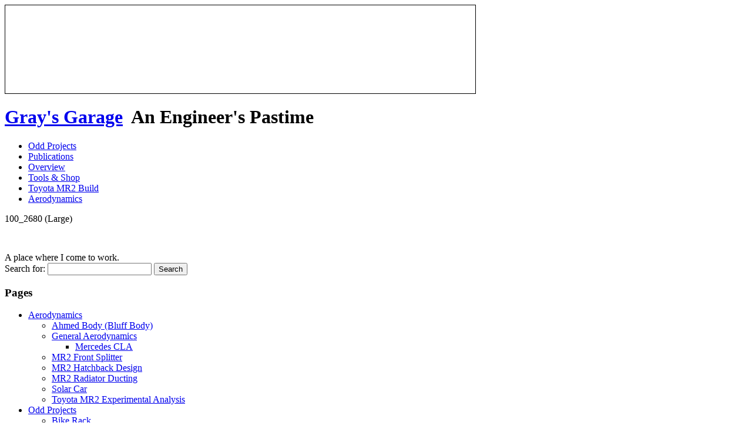

--- FILE ---
content_type: text/html; charset=UTF-8
request_url: http://graysgarage.ca/toyota-mr2-build/brakes/caliper-rebuild/100_2680-large/
body_size: 9225
content:
<!DOCTYPE html PUBLIC "-//W3C//DTD XHTML 1.0 Transitional//EN" "http://www.w3.org/TR/xhtml1/DTD/xhtml1-transitional.dtd">
<html xmlns="http://www.w3.org/1999/xhtml" lang="en-US">
<head profile="http://gmpg.org/xfn/11">
<title>100_2680 (Large) - Gray&#039;s Garage at Gray&#039;s Garage</title>
<meta http-equiv="Content-Type" content="text/html; charset=UTF-8" />

<link href="http://graysgarage.ca/wp-content/themes/andrea/style.css" rel="stylesheet" type="text/css" media="screen" />
<link rel="alternate" type="application/rss+xml" title="Gray&#039;s Garage  />
<link rel="shortcut icon" type="image/x-png" href="http://graysgarage.ca/wp-content/themes/andrea/favicon.png" />
<link rel="pingback" href="http://graysgarage.ca/xmlrpc.php" />
<meta name='robots' content='index, follow, max-image-preview:large, max-snippet:-1, max-video-preview:-1' />
	<style>img:is([sizes="auto" i], [sizes^="auto," i]) { contain-intrinsic-size: 3000px 1500px }</style>
	
	<!-- This site is optimized with the Yoast SEO plugin v26.7 - https://yoast.com/wordpress/plugins/seo/ -->
	<link rel="canonical" href="http://graysgarage.ca/toyota-mr2-build/brakes/caliper-rebuild/100_2680-large/" />
	<meta property="og:locale" content="en_US" />
	<meta property="og:type" content="article" />
	<meta property="og:title" content="100_2680 (Large) - Gray&#039;s Garage" />
	<meta property="og:url" content="http://graysgarage.ca/toyota-mr2-build/brakes/caliper-rebuild/100_2680-large/" />
	<meta property="og:site_name" content="Gray&#039;s Garage" />
	<meta property="og:image" content="http://graysgarage.ca/toyota-mr2-build/brakes/caliper-rebuild/100_2680-large" />
	<meta property="og:image:width" content="1440" />
	<meta property="og:image:height" content="1080" />
	<meta property="og:image:type" content="image/jpeg" />
	<script type="application/ld+json" class="yoast-schema-graph">{"@context":"https://schema.org","@graph":[{"@type":"WebPage","@id":"http://graysgarage.ca/toyota-mr2-build/brakes/caliper-rebuild/100_2680-large/","url":"http://graysgarage.ca/toyota-mr2-build/brakes/caliper-rebuild/100_2680-large/","name":"100_2680 (Large) - Gray&#039;s Garage","isPartOf":{"@id":"http://graysgarage.ca/#website"},"primaryImageOfPage":{"@id":"http://graysgarage.ca/toyota-mr2-build/brakes/caliper-rebuild/100_2680-large/#primaryimage"},"image":{"@id":"http://graysgarage.ca/toyota-mr2-build/brakes/caliper-rebuild/100_2680-large/#primaryimage"},"thumbnailUrl":"http://graysgarage.ca/wp-content/uploads/2014/05/100_2680-Large.jpg","datePublished":"2014-05-19T21:03:30+00:00","breadcrumb":{"@id":"http://graysgarage.ca/toyota-mr2-build/brakes/caliper-rebuild/100_2680-large/#breadcrumb"},"inLanguage":"en-US","potentialAction":[{"@type":"ReadAction","target":["http://graysgarage.ca/toyota-mr2-build/brakes/caliper-rebuild/100_2680-large/"]}]},{"@type":"ImageObject","inLanguage":"en-US","@id":"http://graysgarage.ca/toyota-mr2-build/brakes/caliper-rebuild/100_2680-large/#primaryimage","url":"http://graysgarage.ca/wp-content/uploads/2014/05/100_2680-Large.jpg","contentUrl":"http://graysgarage.ca/wp-content/uploads/2014/05/100_2680-Large.jpg","width":1440,"height":1080},{"@type":"BreadcrumbList","@id":"http://graysgarage.ca/toyota-mr2-build/brakes/caliper-rebuild/100_2680-large/#breadcrumb","itemListElement":[{"@type":"ListItem","position":1,"name":"Home","item":"https://graysgarage.ca/"},{"@type":"ListItem","position":2,"name":"Toyota MR2 Build","item":"http://graysgarage.ca/toyota-mr2-build/"},{"@type":"ListItem","position":3,"name":"Brakes","item":"http://graysgarage.ca/toyota-mr2-build/brakes/"},{"@type":"ListItem","position":4,"name":"Caliper Rebuild","item":"http://graysgarage.ca/toyota-mr2-build/brakes/caliper-rebuild/"},{"@type":"ListItem","position":5,"name":"100_2680 (Large)"}]},{"@type":"WebSite","@id":"http://graysgarage.ca/#website","url":"http://graysgarage.ca/","name":"Gray&#039;s Garage","description":"An Engineer&#039;s Pastime","potentialAction":[{"@type":"SearchAction","target":{"@type":"EntryPoint","urlTemplate":"http://graysgarage.ca/?s={search_term_string}"},"query-input":{"@type":"PropertyValueSpecification","valueRequired":true,"valueName":"search_term_string"}}],"inLanguage":"en-US"}]}</script>
	<!-- / Yoast SEO plugin. -->


		<!-- This site uses the Google Analytics by MonsterInsights plugin v9.11.1 - Using Analytics tracking - https://www.monsterinsights.com/ -->
		<!-- Note: MonsterInsights is not currently configured on this site. The site owner needs to authenticate with Google Analytics in the MonsterInsights settings panel. -->
					<!-- No tracking code set -->
				<!-- / Google Analytics by MonsterInsights -->
		<script type="text/javascript">
/* <![CDATA[ */
window._wpemojiSettings = {"baseUrl":"https:\/\/s.w.org\/images\/core\/emoji\/15.0.3\/72x72\/","ext":".png","svgUrl":"https:\/\/s.w.org\/images\/core\/emoji\/15.0.3\/svg\/","svgExt":".svg","source":{"concatemoji":"http:\/\/graysgarage.ca\/wp-includes\/js\/wp-emoji-release.min.js?ver=6.7.4"}};
/*! This file is auto-generated */
!function(i,n){var o,s,e;function c(e){try{var t={supportTests:e,timestamp:(new Date).valueOf()};sessionStorage.setItem(o,JSON.stringify(t))}catch(e){}}function p(e,t,n){e.clearRect(0,0,e.canvas.width,e.canvas.height),e.fillText(t,0,0);var t=new Uint32Array(e.getImageData(0,0,e.canvas.width,e.canvas.height).data),r=(e.clearRect(0,0,e.canvas.width,e.canvas.height),e.fillText(n,0,0),new Uint32Array(e.getImageData(0,0,e.canvas.width,e.canvas.height).data));return t.every(function(e,t){return e===r[t]})}function u(e,t,n){switch(t){case"flag":return n(e,"\ud83c\udff3\ufe0f\u200d\u26a7\ufe0f","\ud83c\udff3\ufe0f\u200b\u26a7\ufe0f")?!1:!n(e,"\ud83c\uddfa\ud83c\uddf3","\ud83c\uddfa\u200b\ud83c\uddf3")&&!n(e,"\ud83c\udff4\udb40\udc67\udb40\udc62\udb40\udc65\udb40\udc6e\udb40\udc67\udb40\udc7f","\ud83c\udff4\u200b\udb40\udc67\u200b\udb40\udc62\u200b\udb40\udc65\u200b\udb40\udc6e\u200b\udb40\udc67\u200b\udb40\udc7f");case"emoji":return!n(e,"\ud83d\udc26\u200d\u2b1b","\ud83d\udc26\u200b\u2b1b")}return!1}function f(e,t,n){var r="undefined"!=typeof WorkerGlobalScope&&self instanceof WorkerGlobalScope?new OffscreenCanvas(300,150):i.createElement("canvas"),a=r.getContext("2d",{willReadFrequently:!0}),o=(a.textBaseline="top",a.font="600 32px Arial",{});return e.forEach(function(e){o[e]=t(a,e,n)}),o}function t(e){var t=i.createElement("script");t.src=e,t.defer=!0,i.head.appendChild(t)}"undefined"!=typeof Promise&&(o="wpEmojiSettingsSupports",s=["flag","emoji"],n.supports={everything:!0,everythingExceptFlag:!0},e=new Promise(function(e){i.addEventListener("DOMContentLoaded",e,{once:!0})}),new Promise(function(t){var n=function(){try{var e=JSON.parse(sessionStorage.getItem(o));if("object"==typeof e&&"number"==typeof e.timestamp&&(new Date).valueOf()<e.timestamp+604800&&"object"==typeof e.supportTests)return e.supportTests}catch(e){}return null}();if(!n){if("undefined"!=typeof Worker&&"undefined"!=typeof OffscreenCanvas&&"undefined"!=typeof URL&&URL.createObjectURL&&"undefined"!=typeof Blob)try{var e="postMessage("+f.toString()+"("+[JSON.stringify(s),u.toString(),p.toString()].join(",")+"));",r=new Blob([e],{type:"text/javascript"}),a=new Worker(URL.createObjectURL(r),{name:"wpTestEmojiSupports"});return void(a.onmessage=function(e){c(n=e.data),a.terminate(),t(n)})}catch(e){}c(n=f(s,u,p))}t(n)}).then(function(e){for(var t in e)n.supports[t]=e[t],n.supports.everything=n.supports.everything&&n.supports[t],"flag"!==t&&(n.supports.everythingExceptFlag=n.supports.everythingExceptFlag&&n.supports[t]);n.supports.everythingExceptFlag=n.supports.everythingExceptFlag&&!n.supports.flag,n.DOMReady=!1,n.readyCallback=function(){n.DOMReady=!0}}).then(function(){return e}).then(function(){var e;n.supports.everything||(n.readyCallback(),(e=n.source||{}).concatemoji?t(e.concatemoji):e.wpemoji&&e.twemoji&&(t(e.twemoji),t(e.wpemoji)))}))}((window,document),window._wpemojiSettings);
/* ]]> */
</script>

<style id='wp-emoji-styles-inline-css' type='text/css'>

	img.wp-smiley, img.emoji {
		display: inline !important;
		border: none !important;
		box-shadow: none !important;
		height: 1em !important;
		width: 1em !important;
		margin: 0 0.07em !important;
		vertical-align: -0.1em !important;
		background: none !important;
		padding: 0 !important;
	}
</style>
<link rel='stylesheet' id='wp-block-library-css' href='http://graysgarage.ca/wp-includes/css/dist/block-library/style.min.css?ver=6.7.4' type='text/css' media='all' />
<style id='classic-theme-styles-inline-css' type='text/css'>
/*! This file is auto-generated */
.wp-block-button__link{color:#fff;background-color:#32373c;border-radius:9999px;box-shadow:none;text-decoration:none;padding:calc(.667em + 2px) calc(1.333em + 2px);font-size:1.125em}.wp-block-file__button{background:#32373c;color:#fff;text-decoration:none}
</style>
<style id='global-styles-inline-css' type='text/css'>
:root{--wp--preset--aspect-ratio--square: 1;--wp--preset--aspect-ratio--4-3: 4/3;--wp--preset--aspect-ratio--3-4: 3/4;--wp--preset--aspect-ratio--3-2: 3/2;--wp--preset--aspect-ratio--2-3: 2/3;--wp--preset--aspect-ratio--16-9: 16/9;--wp--preset--aspect-ratio--9-16: 9/16;--wp--preset--color--black: #000000;--wp--preset--color--cyan-bluish-gray: #abb8c3;--wp--preset--color--white: #ffffff;--wp--preset--color--pale-pink: #f78da7;--wp--preset--color--vivid-red: #cf2e2e;--wp--preset--color--luminous-vivid-orange: #ff6900;--wp--preset--color--luminous-vivid-amber: #fcb900;--wp--preset--color--light-green-cyan: #7bdcb5;--wp--preset--color--vivid-green-cyan: #00d084;--wp--preset--color--pale-cyan-blue: #8ed1fc;--wp--preset--color--vivid-cyan-blue: #0693e3;--wp--preset--color--vivid-purple: #9b51e0;--wp--preset--gradient--vivid-cyan-blue-to-vivid-purple: linear-gradient(135deg,rgba(6,147,227,1) 0%,rgb(155,81,224) 100%);--wp--preset--gradient--light-green-cyan-to-vivid-green-cyan: linear-gradient(135deg,rgb(122,220,180) 0%,rgb(0,208,130) 100%);--wp--preset--gradient--luminous-vivid-amber-to-luminous-vivid-orange: linear-gradient(135deg,rgba(252,185,0,1) 0%,rgba(255,105,0,1) 100%);--wp--preset--gradient--luminous-vivid-orange-to-vivid-red: linear-gradient(135deg,rgba(255,105,0,1) 0%,rgb(207,46,46) 100%);--wp--preset--gradient--very-light-gray-to-cyan-bluish-gray: linear-gradient(135deg,rgb(238,238,238) 0%,rgb(169,184,195) 100%);--wp--preset--gradient--cool-to-warm-spectrum: linear-gradient(135deg,rgb(74,234,220) 0%,rgb(151,120,209) 20%,rgb(207,42,186) 40%,rgb(238,44,130) 60%,rgb(251,105,98) 80%,rgb(254,248,76) 100%);--wp--preset--gradient--blush-light-purple: linear-gradient(135deg,rgb(255,206,236) 0%,rgb(152,150,240) 100%);--wp--preset--gradient--blush-bordeaux: linear-gradient(135deg,rgb(254,205,165) 0%,rgb(254,45,45) 50%,rgb(107,0,62) 100%);--wp--preset--gradient--luminous-dusk: linear-gradient(135deg,rgb(255,203,112) 0%,rgb(199,81,192) 50%,rgb(65,88,208) 100%);--wp--preset--gradient--pale-ocean: linear-gradient(135deg,rgb(255,245,203) 0%,rgb(182,227,212) 50%,rgb(51,167,181) 100%);--wp--preset--gradient--electric-grass: linear-gradient(135deg,rgb(202,248,128) 0%,rgb(113,206,126) 100%);--wp--preset--gradient--midnight: linear-gradient(135deg,rgb(2,3,129) 0%,rgb(40,116,252) 100%);--wp--preset--font-size--small: 13px;--wp--preset--font-size--medium: 20px;--wp--preset--font-size--large: 36px;--wp--preset--font-size--x-large: 42px;--wp--preset--spacing--20: 0.44rem;--wp--preset--spacing--30: 0.67rem;--wp--preset--spacing--40: 1rem;--wp--preset--spacing--50: 1.5rem;--wp--preset--spacing--60: 2.25rem;--wp--preset--spacing--70: 3.38rem;--wp--preset--spacing--80: 5.06rem;--wp--preset--shadow--natural: 6px 6px 9px rgba(0, 0, 0, 0.2);--wp--preset--shadow--deep: 12px 12px 50px rgba(0, 0, 0, 0.4);--wp--preset--shadow--sharp: 6px 6px 0px rgba(0, 0, 0, 0.2);--wp--preset--shadow--outlined: 6px 6px 0px -3px rgba(255, 255, 255, 1), 6px 6px rgba(0, 0, 0, 1);--wp--preset--shadow--crisp: 6px 6px 0px rgba(0, 0, 0, 1);}:where(.is-layout-flex){gap: 0.5em;}:where(.is-layout-grid){gap: 0.5em;}body .is-layout-flex{display: flex;}.is-layout-flex{flex-wrap: wrap;align-items: center;}.is-layout-flex > :is(*, div){margin: 0;}body .is-layout-grid{display: grid;}.is-layout-grid > :is(*, div){margin: 0;}:where(.wp-block-columns.is-layout-flex){gap: 2em;}:where(.wp-block-columns.is-layout-grid){gap: 2em;}:where(.wp-block-post-template.is-layout-flex){gap: 1.25em;}:where(.wp-block-post-template.is-layout-grid){gap: 1.25em;}.has-black-color{color: var(--wp--preset--color--black) !important;}.has-cyan-bluish-gray-color{color: var(--wp--preset--color--cyan-bluish-gray) !important;}.has-white-color{color: var(--wp--preset--color--white) !important;}.has-pale-pink-color{color: var(--wp--preset--color--pale-pink) !important;}.has-vivid-red-color{color: var(--wp--preset--color--vivid-red) !important;}.has-luminous-vivid-orange-color{color: var(--wp--preset--color--luminous-vivid-orange) !important;}.has-luminous-vivid-amber-color{color: var(--wp--preset--color--luminous-vivid-amber) !important;}.has-light-green-cyan-color{color: var(--wp--preset--color--light-green-cyan) !important;}.has-vivid-green-cyan-color{color: var(--wp--preset--color--vivid-green-cyan) !important;}.has-pale-cyan-blue-color{color: var(--wp--preset--color--pale-cyan-blue) !important;}.has-vivid-cyan-blue-color{color: var(--wp--preset--color--vivid-cyan-blue) !important;}.has-vivid-purple-color{color: var(--wp--preset--color--vivid-purple) !important;}.has-black-background-color{background-color: var(--wp--preset--color--black) !important;}.has-cyan-bluish-gray-background-color{background-color: var(--wp--preset--color--cyan-bluish-gray) !important;}.has-white-background-color{background-color: var(--wp--preset--color--white) !important;}.has-pale-pink-background-color{background-color: var(--wp--preset--color--pale-pink) !important;}.has-vivid-red-background-color{background-color: var(--wp--preset--color--vivid-red) !important;}.has-luminous-vivid-orange-background-color{background-color: var(--wp--preset--color--luminous-vivid-orange) !important;}.has-luminous-vivid-amber-background-color{background-color: var(--wp--preset--color--luminous-vivid-amber) !important;}.has-light-green-cyan-background-color{background-color: var(--wp--preset--color--light-green-cyan) !important;}.has-vivid-green-cyan-background-color{background-color: var(--wp--preset--color--vivid-green-cyan) !important;}.has-pale-cyan-blue-background-color{background-color: var(--wp--preset--color--pale-cyan-blue) !important;}.has-vivid-cyan-blue-background-color{background-color: var(--wp--preset--color--vivid-cyan-blue) !important;}.has-vivid-purple-background-color{background-color: var(--wp--preset--color--vivid-purple) !important;}.has-black-border-color{border-color: var(--wp--preset--color--black) !important;}.has-cyan-bluish-gray-border-color{border-color: var(--wp--preset--color--cyan-bluish-gray) !important;}.has-white-border-color{border-color: var(--wp--preset--color--white) !important;}.has-pale-pink-border-color{border-color: var(--wp--preset--color--pale-pink) !important;}.has-vivid-red-border-color{border-color: var(--wp--preset--color--vivid-red) !important;}.has-luminous-vivid-orange-border-color{border-color: var(--wp--preset--color--luminous-vivid-orange) !important;}.has-luminous-vivid-amber-border-color{border-color: var(--wp--preset--color--luminous-vivid-amber) !important;}.has-light-green-cyan-border-color{border-color: var(--wp--preset--color--light-green-cyan) !important;}.has-vivid-green-cyan-border-color{border-color: var(--wp--preset--color--vivid-green-cyan) !important;}.has-pale-cyan-blue-border-color{border-color: var(--wp--preset--color--pale-cyan-blue) !important;}.has-vivid-cyan-blue-border-color{border-color: var(--wp--preset--color--vivid-cyan-blue) !important;}.has-vivid-purple-border-color{border-color: var(--wp--preset--color--vivid-purple) !important;}.has-vivid-cyan-blue-to-vivid-purple-gradient-background{background: var(--wp--preset--gradient--vivid-cyan-blue-to-vivid-purple) !important;}.has-light-green-cyan-to-vivid-green-cyan-gradient-background{background: var(--wp--preset--gradient--light-green-cyan-to-vivid-green-cyan) !important;}.has-luminous-vivid-amber-to-luminous-vivid-orange-gradient-background{background: var(--wp--preset--gradient--luminous-vivid-amber-to-luminous-vivid-orange) !important;}.has-luminous-vivid-orange-to-vivid-red-gradient-background{background: var(--wp--preset--gradient--luminous-vivid-orange-to-vivid-red) !important;}.has-very-light-gray-to-cyan-bluish-gray-gradient-background{background: var(--wp--preset--gradient--very-light-gray-to-cyan-bluish-gray) !important;}.has-cool-to-warm-spectrum-gradient-background{background: var(--wp--preset--gradient--cool-to-warm-spectrum) !important;}.has-blush-light-purple-gradient-background{background: var(--wp--preset--gradient--blush-light-purple) !important;}.has-blush-bordeaux-gradient-background{background: var(--wp--preset--gradient--blush-bordeaux) !important;}.has-luminous-dusk-gradient-background{background: var(--wp--preset--gradient--luminous-dusk) !important;}.has-pale-ocean-gradient-background{background: var(--wp--preset--gradient--pale-ocean) !important;}.has-electric-grass-gradient-background{background: var(--wp--preset--gradient--electric-grass) !important;}.has-midnight-gradient-background{background: var(--wp--preset--gradient--midnight) !important;}.has-small-font-size{font-size: var(--wp--preset--font-size--small) !important;}.has-medium-font-size{font-size: var(--wp--preset--font-size--medium) !important;}.has-large-font-size{font-size: var(--wp--preset--font-size--large) !important;}.has-x-large-font-size{font-size: var(--wp--preset--font-size--x-large) !important;}
:where(.wp-block-post-template.is-layout-flex){gap: 1.25em;}:where(.wp-block-post-template.is-layout-grid){gap: 1.25em;}
:where(.wp-block-columns.is-layout-flex){gap: 2em;}:where(.wp-block-columns.is-layout-grid){gap: 2em;}
:root :where(.wp-block-pullquote){font-size: 1.5em;line-height: 1.6;}
</style>
<link rel='stylesheet' id='fontsforwebstyle-css' href='http://graysgarage.ca/wp-content/plugins/font/css/fontsforwebstyle.css?pver=7.5&#038;ver=6.7.4' type='text/css' media='all' />
<link rel='stylesheet' id='jquery-ui-css' href='http://graysgarage.ca/wp-content/plugins/font/css/start/jquery-ui-1.8.14.custom.css?ver=6.7.4' type='text/css' media='all' />
<link rel='stylesheet' id='colorpicker2-css' href='http://graysgarage.ca/wp-content/plugins/font/css/colorpicker.css?ver=6.7.4' type='text/css' media='all' />
<link rel='stylesheet' id='easy_table_style-css' href='http://graysgarage.ca/wp-content/plugins/easy-table/themes/minimal/style.css?ver=1.5.3' type='text/css' media='all' />
<script type="text/javascript" src="http://graysgarage.ca/wp-includes/js/jquery/jquery.min.js?ver=3.7.1" id="jquery-core-js"></script>
<script type="text/javascript" src="http://graysgarage.ca/wp-includes/js/jquery/jquery-migrate.min.js?ver=3.4.1" id="jquery-migrate-js"></script>
<script type="text/javascript" src="http://graysgarage.ca/wp-content/plugins/fd-footnotes/fdfootnotes.js?ver=1.34" id="fdfootnote_script-js"></script>
<script type="text/javascript" src="http://graysgarage.ca/wp-content/plugins/font/js/jquery.fcarousel.min.js?ver=6.7.4" id="jquery-fcarousel-js"></script>
<script type="text/javascript" src="http://graysgarage.ca/wp-includes/js/jquery/ui/core.min.js?ver=1.13.3" id="jquery-ui-core-js"></script>
<script type="text/javascript" src="http://graysgarage.ca/wp-includes/js/jquery/ui/mouse.min.js?ver=1.13.3" id="jquery-ui-mouse-js"></script>
<script type="text/javascript" src="http://graysgarage.ca/wp-includes/js/jquery/ui/draggable.min.js?ver=1.13.3" id="jquery-ui-draggable-js"></script>
<script type="text/javascript" src="http://graysgarage.ca/wp-includes/js/jquery/ui/slider.min.js?ver=1.13.3" id="jquery-ui-slider-js"></script>
<script type="text/javascript" src="http://graysgarage.ca/wp-content/plugins/font/js/colorpicker.js?ver=6.7.4" id="colorpicker2-js"></script>
<script type="text/javascript" src="http://graysgarage.ca/wp-includes/js/jquery/ui/sortable.min.js?ver=1.13.3" id="jquery-ui-sortable-js"></script>
<script type="text/javascript" src="http://graysgarage.ca/wp-content/plugins/font/js/jquery.fontPlugin.js?pver=7.5&amp;ver=6.7.4" id="font-plugin-js"></script>
<script type="text/javascript" src="http://graysgarage.ca/wp-content/plugins/font/js/pluginscripts.js?pver=7.5&amp;ver=6.7.4" id="pluginscripts-js"></script>
<link rel="https://api.w.org/" href="http://graysgarage.ca/wp-json/" /><link rel="alternate" title="JSON" type="application/json" href="http://graysgarage.ca/wp-json/wp/v2/media/619" /><link rel="EditURI" type="application/rsd+xml" title="RSD" href="http://graysgarage.ca/xmlrpc.php?rsd" />
<meta name="generator" content="WordPress 6.7.4" />
<link rel='shortlink' href='http://graysgarage.ca/?p=619' />
<link rel="alternate" title="oEmbed (JSON)" type="application/json+oembed" href="http://graysgarage.ca/wp-json/oembed/1.0/embed?url=http%3A%2F%2Fgraysgarage.ca%2Ftoyota-mr2-build%2Fbrakes%2Fcaliper-rebuild%2F100_2680-large%2F" />
<link rel="alternate" title="oEmbed (XML)" type="text/xml+oembed" href="http://graysgarage.ca/wp-json/oembed/1.0/embed?url=http%3A%2F%2Fgraysgarage.ca%2Ftoyota-mr2-build%2Fbrakes%2Fcaliper-rebuild%2F100_2680-large%2F&#038;format=xml" />
<style type="text/css">PICK AN ELEMENT NOW - or type CSS selector(advanced) {
font-size: 30px !important;
color: #444 !important;
}
</style>		<script type="text/javascript">
			var ajaxproxy = 'http://graysgarage.ca/wp-content/plugins/font/AjaxProxy.php';
			var ajaxproxy2 = 'http://graysgarage.ca/wp-content/plugins/font/configAlt/AjaxProxy.php';
			var ajaxproxy3 = 'http://graysgarage.ca/wp-admin/admin-ajax.php';
			var fontBlogUrl = 'http://graysgarage.ca';
			var fontBlogName = 'Gray&#039;s Garage';
			var fontPluginVersion = '7.5';
		</script>
		</head>
<body>
<div id="wrap" class="group">
<div id="header">
<div id="headbanner" style="height:150px; width:800px; border:1px solid black;"><img src="http://graysgarage.ca/main images/toyotabanner.png" alt="" /></div>
<h1><a href="http://graysgarage.ca/">Gray&#039;s Garage</a> &nbsp;An Engineer&#039;s Pastime</h1>
</div>
<div id="menu" class="group">
<div class="corner-TL"></div> <div class="corner-TR"></div>
	<ul>
	<li class="page_item page-item-265 page_item_has_children"><a href="http://graysgarage.ca/odd-projects/">Odd Projects</a></li>
<li class="page_item page-item-1335"><a href="http://graysgarage.ca/publications-curr/">Publications</a></li>
<li class="page_item page-item-18"><a href="http://graysgarage.ca/">Overview</a></li>
<li class="page_item page-item-15 page_item_has_children"><a href="http://graysgarage.ca/tools-shop/">Tools &#038; Shop</a></li>
<li class="page_item page-item-13 page_item_has_children current_page_ancestor"><a href="http://graysgarage.ca/toyota-mr2-build/">Toyota MR2 Build</a></li>
<li class="page_item page-item-11 page_item_has_children"><a href="http://graysgarage.ca/aerodynamics/">Aerodynamics</a></li>
	</ul>
<div class="corner-BL"></div> <div class="corner-BR"></div>
</div>
<div id="content">


<h2b id="post-619">100_2680 (Large) 
<h2 id="post-619">


<div class="main">
	<p class="attachment"><a href='http://graysgarage.ca/wp-content/uploads/2014/05/100_2680-Large.jpg'><img fetchpriority="high" decoding="async" width="300" height="225" src="http://graysgarage.ca/wp-content/uploads/2014/05/100_2680-Large-300x225.jpg" class="attachment-medium size-medium" alt="" srcset="http://graysgarage.ca/wp-content/uploads/2014/05/100_2680-Large-300x225.jpg 300w, http://graysgarage.ca/wp-content/uploads/2014/05/100_2680-Large-1024x768.jpg 1024w, http://graysgarage.ca/wp-content/uploads/2014/05/100_2680-Large.jpg 1440w" sizes="(max-width: 300px) 100vw, 300px" /></a></p>
	</div>


</div>

<div id="sidebar">
			<div class="textwidget">A place where I come to work.</div>
		<form role="search" method="get" id="searchform" class="searchform" action="http://graysgarage.ca/">
				<div>
					<label class="screen-reader-text" for="s">Search for:</label>
					<input type="text" value="" name="s" id="s" />
					<input type="submit" id="searchsubmit" value="Search" />
				</div>
			</form><h3>Pages</h3>
			<ul>
				<li class="page_item page-item-11 page_item_has_children"><a href="http://graysgarage.ca/aerodynamics/">Aerodynamics</a>
<ul class='children'>
	<li class="page_item page-item-164"><a href="http://graysgarage.ca/aerodynamics/ahmed-body-bluff-body/">Ahmed Body (Bluff Body)</a></li>
	<li class="page_item page-item-168 page_item_has_children"><a href="http://graysgarage.ca/aerodynamics/general-aerodynamics/">General Aerodynamics</a>
	<ul class='children'>
		<li class="page_item page-item-177"><a href="http://graysgarage.ca/aerodynamics/general-aerodynamics/mercedes-cla/">Mercedes CLA</a></li>
	</ul>
</li>
	<li class="page_item page-item-1906"><a href="http://graysgarage.ca/aerodynamics/mr2-front-splitter/">MR2 Front Splitter</a></li>
	<li class="page_item page-item-1900"><a href="http://graysgarage.ca/aerodynamics/test/">MR2 Hatchback Design</a></li>
	<li class="page_item page-item-1905"><a href="http://graysgarage.ca/aerodynamics/mr2-radiator-ducting/">MR2 Radiator Ducting</a></li>
	<li class="page_item page-item-166"><a href="http://graysgarage.ca/aerodynamics/solar-car/">Solar Car</a></li>
	<li class="page_item page-item-162"><a href="http://graysgarage.ca/aerodynamics/toyota-mr2-aerodynamics/">Toyota MR2 Experimental Analysis</a></li>
</ul>
</li>
<li class="page_item page-item-265 page_item_has_children"><a href="http://graysgarage.ca/odd-projects/">Odd Projects</a>
<ul class='children'>
	<li class="page_item page-item-1510"><a href="http://graysgarage.ca/odd-projects/bike-rack/">Bike Rack</a></li>
	<li class="page_item page-item-1237"><a href="http://graysgarage.ca/odd-projects/exercise-bike-tablet-holder/">Exercise Bike Tablet Holder</a></li>
	<li class="page_item page-item-1591"><a href="http://graysgarage.ca/odd-projects/power-distribution-block/">Power Distribution Block</a></li>
	<li class="page_item page-item-279"><a href="http://graysgarage.ca/odd-projects/respirator-adapter/">Respirator Adapter</a></li>
</ul>
</li>
<li class="page_item page-item-18"><a href="http://graysgarage.ca/">Overview</a></li>
<li class="page_item page-item-1335"><a href="http://graysgarage.ca/publications-curr/">Publications</a></li>
<li class="page_item page-item-15 page_item_has_children"><a href="http://graysgarage.ca/tools-shop/">Tools &#038; Shop</a>
<ul class='children'>
	<li class="page_item page-item-1555"><a href="http://graysgarage.ca/tools-shop/mig-welder-setup/">MIG Welder Setup</a></li>
	<li class="page_item page-item-1907"><a href="http://graysgarage.ca/tools-shop/rod-bolt-stretch-gauge/">Rod Bolt Stretch Gauge</a></li>
</ul>
</li>
<li class="page_item page-item-13 page_item_has_children current_page_ancestor"><a href="http://graysgarage.ca/toyota-mr2-build/">Toyota MR2 Build</a>
<ul class='children'>
	<li class="page_item page-item-303 page_item_has_children"><a href="http://graysgarage.ca/toyota-mr2-build/body-miscellaneous/">Body &#038; Miscellaneous</a>
	<ul class='children'>
		<li class="page_item page-item-483"><a href="http://graysgarage.ca/toyota-mr2-build/body-miscellaneous/ac-removal/">A/C Removal</a></li>
		<li class="page_item page-item-1164"><a href="http://graysgarage.ca/toyota-mr2-build/body-miscellaneous/aftermarket-gauges/">Aftermarket Gauges</a></li>
		<li class="page_item page-item-1486"><a href="http://graysgarage.ca/toyota-mr2-build/body-miscellaneous/antenna-removal/">Antenna Removal</a></li>
		<li class="page_item page-item-1058"><a href="http://graysgarage.ca/toyota-mr2-build/body-miscellaneous/clutch-system-install/">Automatic to Manual Conversion</a></li>
		<li class="page_item page-item-1146"><a href="http://graysgarage.ca/toyota-mr2-build/body-miscellaneous/body-work/">Body Work</a></li>
		<li class="page_item page-item-1462"><a href="http://graysgarage.ca/toyota-mr2-build/body-miscellaneous/door-card-replacement/">Door Card Replacement</a></li>
		<li class="page_item page-item-311"><a href="http://graysgarage.ca/toyota-mr2-build/body-miscellaneous/door-hinges/">Door Hinges</a></li>
		<li class="page_item page-item-903"><a href="http://graysgarage.ca/toyota-mr2-build/body-miscellaneous/engine-bay-strut/">Engine Lid Prop</a></li>
		<li class="page_item page-item-1797"><a href="http://graysgarage.ca/toyota-mr2-build/body-miscellaneous/hood-seal/">Fender Seals</a></li>
		<li class="page_item page-item-1221"><a href="http://graysgarage.ca/toyota-mr2-build/body-miscellaneous/floor-welding/">Floor Welding</a></li>
		<li class="page_item page-item-1397"><a href="http://graysgarage.ca/toyota-mr2-build/body-miscellaneous/front-end-disassembly/">Front End Disassembly</a></li>
		<li class="page_item page-item-342"><a href="http://graysgarage.ca/toyota-mr2-build/body-miscellaneous/frunk-plugs/">Frunk Plugs</a></li>
		<li class="page_item page-item-538"><a href="http://graysgarage.ca/toyota-mr2-build/body-miscellaneous/fuel-draining/">Fuel Draining</a></li>
		<li class="page_item page-item-972"><a href="http://graysgarage.ca/toyota-mr2-build/body-miscellaneous/fuel-pump-replacement/">Fuel Pump Replacement</a></li>
		<li class="page_item page-item-489"><a href="http://graysgarage.ca/toyota-mr2-build/body-miscellaneous/headlight-rebuild/">Headlight Rebuild</a></li>
		<li class="page_item page-item-1822"><a href="http://graysgarage.ca/toyota-mr2-build/body-miscellaneous/hood-pins/">Hood Pins</a></li>
		<li class="page_item page-item-1248"><a href="http://graysgarage.ca/toyota-mr2-build/body-miscellaneous/new-steering-wheel/">New Steering Wheel</a></li>
		<li class="page_item page-item-1099"><a href="http://graysgarage.ca/toyota-mr2-build/body-miscellaneous/radiator-replacement/">Radiator Replacement</a></li>
		<li class="page_item page-item-960"><a href="http://graysgarage.ca/toyota-mr2-build/body-miscellaneous/shifter-cables/">Shifter Cables</a></li>
		<li class="page_item page-item-648"><a href="http://graysgarage.ca/toyota-mr2-build/body-miscellaneous/shifter-rebuild/">Shifter Rebuild</a></li>
		<li class="page_item page-item-516"><a href="http://graysgarage.ca/toyota-mr2-build/body-miscellaneous/steering-rack-rebuild/">Steering Rack Rebuild</a></li>
		<li class="page_item page-item-1166"><a href="http://graysgarage.ca/toyota-mr2-build/body-miscellaneous/transmission-oil-change/">Transmission Oil Change</a></li>
	</ul>
</li>
	<li class="page_item page-item-302 page_item_has_children current_page_ancestor"><a href="http://graysgarage.ca/toyota-mr2-build/brakes/">Brakes</a>
	<ul class='children'>
		<li class="page_item page-item-581 current_page_ancestor current_page_parent"><a href="http://graysgarage.ca/toyota-mr2-build/brakes/caliper-rebuild/">Caliper Rebuild</a></li>
		<li class="page_item page-item-659"><a href="http://graysgarage.ca/toyota-mr2-build/brakes/e-brake-cable-removal/">E-brake Cable Removal</a></li>
		<li class="page_item page-item-590"><a href="http://graysgarage.ca/toyota-mr2-build/brakes/steel-brake-lines/">Steel Brake Lines</a></li>
	</ul>
</li>
	<li class="page_item page-item-170 page_item_has_children"><a href="http://graysgarage.ca/toyota-mr2-build/electrical/">Electrical</a>
	<ul class='children'>
		<li class="page_item page-item-790"><a href="http://graysgarage.ca/toyota-mr2-build/electrical/alternator-replacement/">Alternator Replacement</a></li>
		<li class="page_item page-item-1659"><a href="http://graysgarage.ca/toyota-mr2-build/electrical/battery-cables/">Battery Cables</a></li>
		<li class="page_item page-item-373"><a href="http://graysgarage.ca/toyota-mr2-build/electrical/battery-relocation/">Battery Relocation &#038; Rewiring</a></li>
		<li class="page_item page-item-257"><a href="http://graysgarage.ca/toyota-mr2-build/electrical/boost-sensor-calibration/">Boost Sensor Calibration</a></li>
		<li class="page_item page-item-367"><a href="http://graysgarage.ca/toyota-mr2-build/electrical/fog-lighs/">Fog Lights</a></li>
		<li class="page_item page-item-945"><a href="http://graysgarage.ca/toyota-mr2-build/electrical/fuel-pump-disabler/">Fuel Pump Cut-off</a></li>
		<li class="page_item page-item-374"><a href="http://graysgarage.ca/toyota-mr2-build/electrical/lazy-eye-headlights/">Lazy Eye Headlights</a></li>
		<li class="page_item page-item-1621"><a href="http://graysgarage.ca/toyota-mr2-build/electrical/rad-fan-manual-control/">Rad Fan Manual Control</a></li>
		<li class="page_item page-item-1497"><a href="http://graysgarage.ca/toyota-mr2-build/electrical/seat-belt-warning-light/">Seat-Belt Warning</a></li>
		<li class="page_item page-item-376"><a href="http://graysgarage.ca/toyota-mr2-build/electrical/sound-system-upgrade-part-1/">Sound System Upgrade (part 1)</a></li>
		<li class="page_item page-item-377"><a href="http://graysgarage.ca/toyota-mr2-build/electrical/sound-system-upgrade-part-2/">Sound System Upgrade (part 2)</a></li>
	</ul>
</li>
	<li class="page_item page-item-172 page_item_has_children"><a href="http://graysgarage.ca/toyota-mr2-build/mechanical/">Engine</a>
	<ul class='children'>
		<li class="page_item page-item-1437"><a href="http://graysgarage.ca/toyota-mr2-build/mechanical/16v-part-numbers/">16V Part Numbers</a></li>
		<li class="page_item page-item-444"><a href="http://graysgarage.ca/toyota-mr2-build/mechanical/coolant-flush/">Coolant Flush</a></li>
		<li class="page_item page-item-1265"><a href="http://graysgarage.ca/toyota-mr2-build/mechanical/crank-pulley-tool/">Crank Pulley Tool</a></li>
		<li class="page_item page-item-551"><a href="http://graysgarage.ca/toyota-mr2-build/mechanical/engine-removal/">Engine Removal</a></li>
		<li class="page_item page-item-1125"><a href="http://graysgarage.ca/toyota-mr2-build/mechanical/exhaust-system/">Exhaust System</a></li>
		<li class="page_item page-item-1009"><a href="http://graysgarage.ca/toyota-mr2-build/mechanical/flywheel-and-clutch/">Flywheel and Clutch</a></li>
		<li class="page_item page-item-423"><a href="http://graysgarage.ca/toyota-mr2-build/mechanical/intake-piping-removal/">Intake Piping Removal</a></li>
		<li class="page_item page-item-770"><a href="http://graysgarage.ca/toyota-mr2-build/mechanical/oil-pan-re-seal/">Oil Pan Re-Seal</a></li>
		<li class="page_item page-item-909"><a href="http://graysgarage.ca/toyota-mr2-build/mechanical/oil-pump-fms/">Oil Pump (+FMS)</a></li>
		<li class="page_item page-item-1198"><a href="http://graysgarage.ca/toyota-mr2-build/mechanical/oxygen-sensor/">Oxygen Sensor</a></li>
		<li class="page_item page-item-1315"><a href="http://graysgarage.ca/toyota-mr2-build/mechanical/thermostat/">Thermostat</a></li>
		<li class="page_item page-item-771"><a href="http://graysgarage.ca/toyota-mr2-build/mechanical/valve-cover-cleaning/">Valve Cover</a></li>
	</ul>
</li>
	<li class="page_item page-item-307 page_item_has_children"><a href="http://graysgarage.ca/toyota-mr2-build/engine-swaps/">Engine Swap (20V Silvertop)</a>
	<ul class='children'>
		<li class="page_item page-item-1403"><a href="http://graysgarage.ca/toyota-mr2-build/engine-swaps/part-numbers/">20V Part numbers</a></li>
		<li class="page_item page-item-997"><a href="http://graysgarage.ca/toyota-mr2-build/engine-swaps/alternator-bracket/">Alternator Bracket</a></li>
		<li class="page_item page-item-1143"><a href="http://graysgarage.ca/toyota-mr2-build/engine-swaps/coolant-lines/">Coolant Lines</a></li>
		<li class="page_item page-item-1035"><a href="http://graysgarage.ca/toyota-mr2-build/engine-swaps/engine-install/">Engine Install</a></li>
		<li class="page_item page-item-842"><a href="http://graysgarage.ca/toyota-mr2-build/engine-swaps/exhaust-manifold/">Exhaust Manifold</a></li>
		<li class="page_item page-item-1110"><a href="http://graysgarage.ca/toyota-mr2-build/engine-swaps/fuel-lines/">Fuel Lines</a></li>
		<li class="page_item page-item-1111"><a href="http://graysgarage.ca/toyota-mr2-build/engine-swaps/ignitor-and-coil/">Igniter and Coil</a></li>
		<li class="page_item page-item-1112"><a href="http://graysgarage.ca/toyota-mr2-build/engine-swaps/maf-intake-sensor-afm/">MAF Intake Sensor (AFM)</a></li>
		<li class="page_item page-item-995"><a href="http://graysgarage.ca/toyota-mr2-build/engine-swaps/oil-pressure-sender/">Oil Pressure Sender</a></li>
		<li class="page_item page-item-1093"><a href="http://graysgarage.ca/toyota-mr2-build/engine-swaps/throttle-cable-re-route/">Throttle Cable Re-route</a></li>
		<li class="page_item page-item-1000"><a href="http://graysgarage.ca/toyota-mr2-build/engine-swaps/tranny-stiffener/">Tranny Stiffener</a></li>
		<li class="page_item page-item-875"><a href="http://graysgarage.ca/toyota-mr2-build/engine-swaps/transmission-conversion/">Transmission Conversion</a></li>
		<li class="page_item page-item-1148"><a href="http://graysgarage.ca/toyota-mr2-build/engine-swaps/wiring-harness/">Wiring Harness</a></li>
	</ul>
</li>
	<li class="page_item page-item-309 page_item_has_children"><a href="http://graysgarage.ca/toyota-mr2-build/suspension/">Suspension</a>
	<ul class='children'>
		<li class="page_item page-item-715"><a href="http://graysgarage.ca/toyota-mr2-build/suspension/ball-joints/">Ball-Joints</a></li>
		<li class="page_item page-item-716"><a href="http://graysgarage.ca/toyota-mr2-build/suspension/bushings/">Bushings</a></li>
		<li class="page_item page-item-919"><a href="http://graysgarage.ca/toyota-mr2-build/suspension/drive-axle-rebuild/">Drive Axle Rebuild</a></li>
		<li class="page_item page-item-698"><a href="http://graysgarage.ca/toyota-mr2-build/suspension/rear-endlinks/">Rear Tierods</a></li>
		<li class="page_item page-item-699"><a href="http://graysgarage.ca/toyota-mr2-build/suspension/strut-rebuild/">Strut Rebuild</a></li>
		<li class="page_item page-item-1818"><a href="http://graysgarage.ca/toyota-mr2-build/suspension/sway-bar-endlinks/">Sway Bar Endlinks</a></li>
		<li class="page_item page-item-1400"><a href="http://graysgarage.ca/toyota-mr2-build/suspension/wheel-hubs/">Wheel hubs</a></li>
	</ul>
</li>
</ul>
</li>
			</ul>

			

</div>

</div>

<div id="footer" class="group">
<div class="corner-TL"></div> <div class="corner-TR"></div>
	<p>&copy; 2014 <a href="http://graysgarage.ca/">Gray&#039;s Garage</a> </a></p>
<div class="corner-BL"></div> <div class="corner-BR"></div>
</div>


</body>
</html>

<!-- Page cached by LiteSpeed Cache 7.7 on 2026-01-17 14:57:07 -->